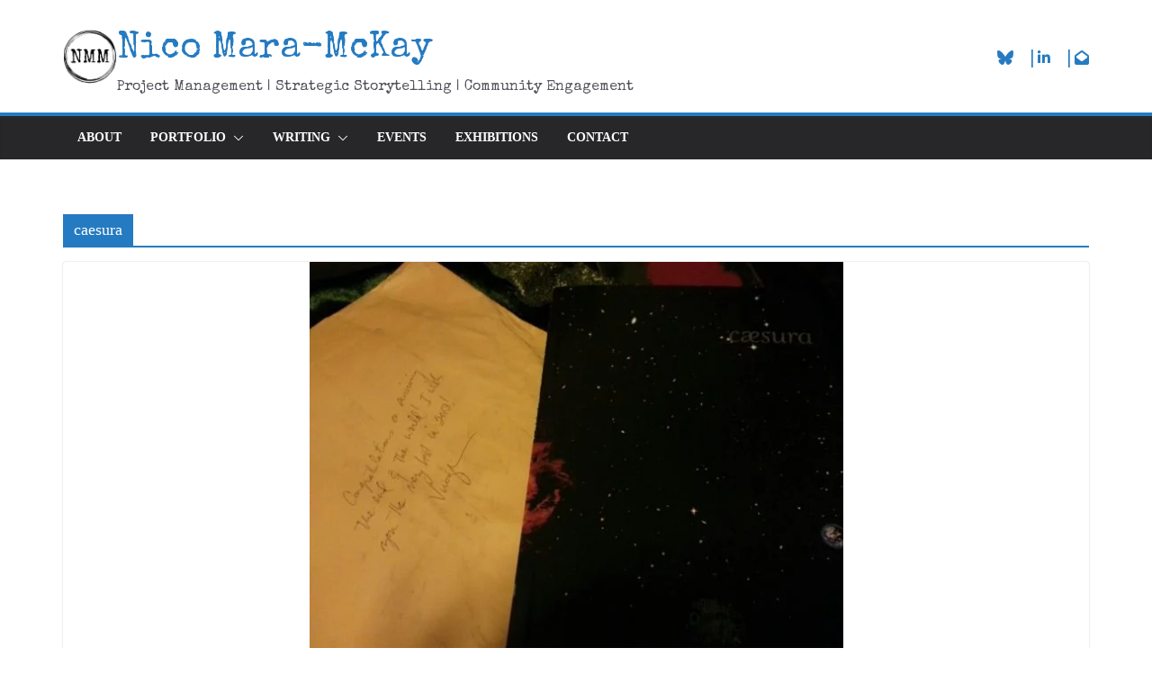

--- FILE ---
content_type: text/html; charset=utf-8
request_url: https://www.google.com/recaptcha/api2/aframe
body_size: 265
content:
<!DOCTYPE HTML><html><head><meta http-equiv="content-type" content="text/html; charset=UTF-8"></head><body><script nonce="oXluqhaZAJgF9foc4Xa1nQ">/** Anti-fraud and anti-abuse applications only. See google.com/recaptcha */ try{var clients={'sodar':'https://pagead2.googlesyndication.com/pagead/sodar?'};window.addEventListener("message",function(a){try{if(a.source===window.parent){var b=JSON.parse(a.data);var c=clients[b['id']];if(c){var d=document.createElement('img');d.src=c+b['params']+'&rc='+(localStorage.getItem("rc::a")?sessionStorage.getItem("rc::b"):"");window.document.body.appendChild(d);sessionStorage.setItem("rc::e",parseInt(sessionStorage.getItem("rc::e")||0)+1);localStorage.setItem("rc::h",'1769841448371');}}}catch(b){}});window.parent.postMessage("_grecaptcha_ready", "*");}catch(b){}</script></body></html>